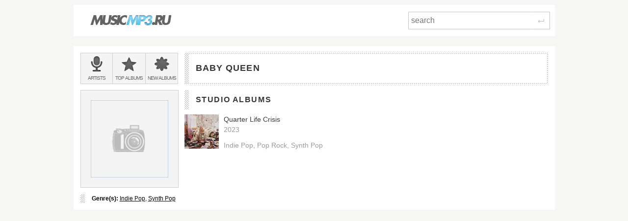

--- FILE ---
content_type: text/html; charset=utf-8
request_url: https://musicmp3.ru/artist_baby-queen.html
body_size: 1644
content:
<!DOCTYPE html PUBLIC "-//W3C//DTD XHTML 1.0 Transitional//EN" "http://www.w3.org/TR/xhtml1/DTD/xhtml1-transitional.dtd"><html lang="en" xmlns="http://www.w3.org/1999/xhtml"><head><title>Download Baby Queen MP3 Songs and Albums | music downloads</title><meta content="Studio Album (1)" name="description"/><meta content="OWGOSW_Q1cmZU8keJEHIKUo8A9mNcu7KES2XbUG8rwY" name="google-site-verification"/><meta content="IE=edge,chrome=1" http-equiv="X-UA-Compatible"/><meta content="width=device-width" name="viewport"/><link href="/css/normalize.css" rel="stylesheet"/><link href="/css/style.css?12" rel="stylesheet"/><link href="/css/helper.css" rel="stylesheet"/><link href="/css/print.css" rel="stylesheet"/></head><body><script type="text/javascript">var _gaq = _gaq || []; _gaq.push(['t2._setAccount', 'UA-298372-1']); _gaq.push(['t2._setDomainName', 'none']); _gaq.push(['t2._setAllowLinker', 'true']);_gaq.push(['t2._setCustomVar', 1, 'visitor-type', 'guest', 2]);_gaq.push(['t2._trackPageview']); (function() { var ga = document.createElement('script'); ga.type = 'text/javascript'; ga.async = true; ga.src = ('https:' == document.location.protocol ? 'https://ssl' : 'http://www') + '.google-analytics.com/ga.js'; var s = document.getElementsByTagName('script')[0]; s.parentNode.insertBefore(ga, s); })();</script><div class="wrap"><div class="header  header--main  clearfix"><a class="logo_wrap" href="/"><img alt="" class="logo_wrap__img" src="/i/logo.png"/></a><div class="search_form_wrap  clearfix"><form action="/search.html" class="search_form  clearfix" method="get"><input class="search_form__input js_search_field" name="text" placeholder="search" required="required" type="search"/><button class="search_form__submit  icon_wrap" type="submit"><span class="icon_enter"> </span><span class="visuallyhidden">Search</span></button></form></div></div><div class="main"><div class="row  clearfix"><div class="side_cell"><div class="visuallyhidden">Main menu:</div><ul class="menu_main  unstyled  clearfix"><li class="menu_main__item"><a class="menu_main__link" href="/artists.html"><span class="menu_main__icon  menu_main__icon--artists"> </span><span class="menu_main__text"><span class="visuallyhidden"> </span><span class="visuallyhidden">Bands &amp; </span>Artists</span></a></li><li class="menu_main__item"><a class="menu_main__link" href="/genres.html"><span class="menu_main__icon menu_main__icon--top_albums"> </span><span class="menu_main__text">Top <span class="visuallyhidden"> </span>albums</span></a></li><li class="menu_main__item"><a class="menu_main__link" href="/new_albums.html"><span class="menu_main__icon  menu_main__icon--new_albums"> </span><span class="menu_main__text">New <span class="visuallyhidden"> </span>albums</span></a></li></ul></div><div class="main_cell"><div class="page_title  page_title--one-lined"><h1 class="page_title__h1"><div>Baby Queen</div></h1></div></div></div><div class="row  clearfix"><div class="side_cell"><div class="sidebar  clearfix"><div class="art_wrap"><img alt="No artist image" class="art_wrap__img" src="/i/no_image_big.jpg"/></div><ul class="infolist  marked_left  unstyled"><li><b>Genre(s): </b><a href="/artists/pop/indie-pop.html">Indie Pop</a>, <a href="/artists/pop/new-wave.html">Synth Pop</a></li></ul></div></div><div class="content  main_cell"><div class="page_section"><h2 class="page_subtitle  marked_left">Studio Albums</h2><div class="clearfix"><div class="album_report"><h5 class="album_report__heading"><a class="album_report__link" href="/artist_baby-queen__album_quarter-life-crisis.html"><img alt="Baby Queen, Quarter Life Crisis mp3" class="album_report__image" src="https://files.musicmp3.ru/covers/al150771.jpg"/><span class="album_report__name">Quarter Life Crisis</span></a></h5><div class="album_report__second_line"><span class="album_report__date">2023</span></div><ul class="tags tags--genres unstyled"><li class="tags__item">Indie Pop</li><li class="tags__item">Pop Rock</li><li class="tags__item">Synth Pop</li></ul></div><div class="hidden">1</div></div></div></div></div></div></div><script src="https://code.jquery.com/jquery-1.10.1.js"></script><link href="https://code.jquery.com/ui/1.10.0/themes/base/jquery-ui.css" media="all" rel="stylesheet"/><script src="https://code.jquery.com/ui/1.10.0/jquery-ui.js"></script><script src="/js/plugins/jquery.readmore/jquery.readmore.js" type="text/javascript"></script><script src="/js/scripts.js?27" type="text/javascript"></script></body></html><!-- 17 ms -->